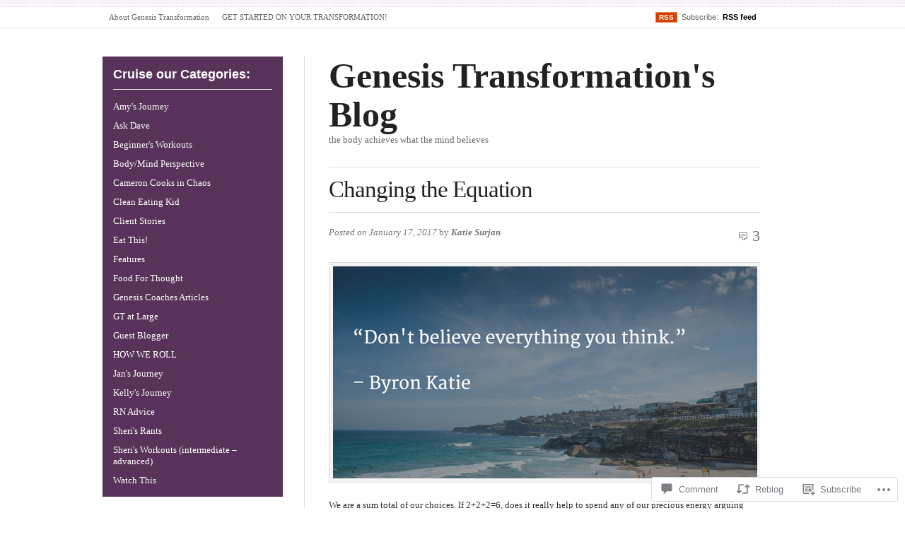

--- FILE ---
content_type: text/css;charset=utf-8
request_url: https://genesistransformationblog.com/_static/??/wp-content/themes/pub/inuit-types/style.css,/wp-content/themes/pub/inuit-types/skins/5-white-purple.css?m=1757426933j&cssminify=yes
body_size: 5161
content:


body, input, textarea {	font-family:Georgia, "Times New Roman", Times, serif; font-size:13px; }
body{ margin:0; padding:10px 0 0; background-repeat: repeat-x; background-position: top }
body, img, p, h1, h2, h3, h4, h5, ul, ol, li, form, blockquote { margin: 0; padding: 0 }
h1, h2, h3, h4, h5 { padding: 10px 0 }
a, h1, h2, h3, h4, h5, h6  { color:#222222 }
ul, ol{ list-style:none }
small { font-size: 11px }
code { background: #FFFFC1 }



.fix{ clear:both; height:1px; overflow:hidden; margin:0 0 -1px }
.clear{ clear:both }
img.fl{ margin:0 12px 5px 0; background:#F4F4F4;	border:1px solid #DDDDDD; padding:5px; }
img.fll, .entry img{ background:#F4F4F4; border:1px solid #DDDDDD; padding:5px; margin:0 0 6px 0 }
.entry .wp-smiley {
	border: none !important;
	background: transparent !important;
	margin: 0 !important;
	padding: 0 !important;
}
.attachment-it-thumbnail { background:#F4F4F4; border:1px solid #DDDDDD; float: left ;padding:5px; margin:5px 10px 6px 0 }

.fl, .fll{ float:left }
.fr, .frr{ float:right }
.ac, span .ac{ text-align:center }
.ar, span .ar{ text-align:right }
.al, span .al{ text-align:left }
.gravatar{ float:left; background:#EDEDED; margin:0 7px 0 0; padding:4px }
.border-top{ border-top:2px solid #CCC6B7 }
.border-bottom{ border-bottom:1px solid #CCC6B7 }
.alpha{ margin-left:0 }.omega{ margin-right:0 }
.wp-caption { background:#F4F4F4; margin:0 0 6px 6px; max-width: 98%; }
.sidebar .wp-caption {
	background: transparent;
	margin: 0;
}
.wp-caption .wp-caption-text {
	font-size: 11px;
	text-align: center;
	margin: 0;
	padding: 0 0 6px 0
}
.sidebar .wp-caption .wp-caption-text {
	padding: 6px 0;
}
.widget .wp-caption,
.widget .wp-caption img {
	height: auto;
	max-width: 100%;
}
.gallery-caption {}
img.alignleft{ margin:0 10px 0 0 }
h1{font-size:30px; line-height:30px; font-weight:700; letter-spacing:-1px}
h2,h3,h4,h5{ font-family: "Trebuchet MS", Arial, Helvetica, sans-serif; font-weight:700; margin:0 }
.alignleft{ float:left; margin:10px 20px 8px 0 }
.alignright{ float:right; margin:10px 0 8px 20px }
img.aligncenter, .aligncenter { display:block; margin:10px auto 20px auto }
.wp-caption img { height: auto; margin-bottom: 0; max-width: 98%; }
.widget ul li ul li,.widget_pages ul li ul li{ border:none; margin:8px 0 5px 15px; padding:0 0 0 10px }
a,.widget ul li a,.featured_post h3 a:hover{ text-decoration:none }
a:hover,.menu li ul li a:hover,.widget ul li a:hover,.widget .more a,.content .more a:hover,.post h2 a:hover,.featured_post h2 a:hover,.navigation a:hover{ text-decoration:underline }
.content_left,.footer_left,.fl{ float:left }
.content_right,.footer_right,.col2,.fr{ float:right }


.wrapper{ width:990px; margin-right:auto; margin-left:auto; padding-bottom:10px }
.container{ float:left; width:930px; padding:0 30px }
#header{ float:left; width:610px; padding-top:30px; padding-bottom:30px }
#header-about .header-widget { float:left; width:100%; font:normal 33px/33px Georgia, serif; border-top:1px solid #DDD; border-bottom:1px solid #DDD; margin:0 0 30px; padding:15px 0 }
.page #header-about .header-widget { border-bottom: none; margin-bottom: 20px; padding-bottom: 0; }
#header img{ border:none !important }
.nav{ float:left; width:610px }
.content{ left:320px; overflow: hidden; width:610px }
.content li{ margin-bottom:5px }
#header .blog-title{ line-height:55px }
#header .blog-title a{ color:#222222; font-size:50px; font-weight:bold }
#header .blog-title a:hover{ text-decoration:none; color:#666666 }
#header .blog-description{ color:#666666 }
.attachment .content, .attachment #header, .attachment .single-post #header-about h1, .attachment .footer { float: left; width: 930px; }


.navigation { font-style: italic; overflow: hidden; width: 610px; clear: both; }
.nav-previous {	float: left; width: 50%; }
.nav-next {	float: right; text-align: right; width: 50%; }
.containerd #nav-above, .single #nav-above { display: block; }
#nav-below { margin: -10px 0 30px 0; }
.navigation a { color: #777; }
.attachment-navigation { color: #777; padding: 20px 0 30px 0; width: 930px; }
#nav-above { margin: 0 0 10px 0; }
#nav-below { padding: 20px 0 10px 0; }
#comment-nav-above { margin: 20px 0 0 0; }
#comment-nav-below { margin: 0 0 30px 0; }


.top_menu{ height:30px; width:930px; text-align:left; font-size:11px; padding:10px 0 0 0 }
.top_menu ul{ list-style:none; margin:0; padding:0 }
.menu li a{ color:#666666; display:block; padding:0 9px }
.menu li ul li a{ border:0; color:#FCFCFC }
.menu li a:hover,.top_menu li.active a{ color:#FCFCFC; background:#1E1E1E }
.menu li.current_page_item a{ color:#000; font-weight:700 }
.menu li.current_page_item a:hover{ color:#fff }
a.admin-link, a.admin-link:hover{color:#999;padding:0 6px 0 0;font-weight:normal}
span.subscribe{ color:#666;line-height:28px }
.menu li a:hover{ color:#FCFCFC; text-decoration:underline }
.menu li.current_page_item a:hover,.menu li:hover a{color:#FCFCFC}


.menu a{ display:block }
.menu li{ float:left; line-height:29px }
.menu li a:hover{ background:#1E1E1E;text-decoration:none }
.menu li ul{ position:absolute; width:15em; left:-999em }
.menu li:hover ul,.menu li.sfhover1 ul{ left:auto; z-index:1000 }
.menu li ul li{ background:#1E1E1E; border:solid #595959; line-height:26px; width:15em; border-width:0 1px 1px }
.menu li:hover,.menu li.hover{ position:static }
.menu li ul ul{ margin:-29px 0 0 15em }
.menu li:hover ul ul,.menu li:hover ul ul ul,.menu li.sfhover1 ul ul,.menu li.sfhover1 ul ul ul{ left:-999em; padding:2px 0 0 }
.menu li:hover,.menu li.sfhover1{ background:#1E1E1E }
.menu li a:hover,.menu li a.sfhover1{ color:#fff }
.menu li ul li ul li,.menu li ul li ul li ul li,.menu li ul li ul li ul li ul li{ border:1px solid #595959 }
.menu li:hover ul ul,.menu li.sfhover1 ul ul,.menu li:hover ul ul,.menu li:hover ul ul ul,.menu li:hover ul ul ul ul,.menu li.sfhover1 ul ul,.menu li.sfhover1 ul ul ul,.menu li.sfhover1 ul ul ul ul{left:-999em}
.menu li:hover ul,.menu li li:hover ul,.menu li.sfhover1 ul,.menu li li.sfhover1 ul,.menu li:hover ul,.menu li li:hover ul,.menu li li li:hover ul,.menu li.sfhover1 ul,.menu li li.sfhover1 ul,.menu li li li.sfhover1 ul,.menu li:hover ul,.menu li li:hover ul,.menu li li li:hover ul,.menu li li li li:hover ul,.menu li.sfhover1 ul,.menu li li.sfhover1 ul,.menu li li li.sfhover1 ul,.menu li li li li.sfhover1 ul{left:auto}
select,.menu{ padding:0 }
.menu li a span{ font-size:12px; color:#9D9D9D; font-weight:400 }



.subscribe{ color:#FCFCFC; float:right; font:11px Verdana, sans-serif; height:16px; padding:0 5px 0 0 }
.subscribe a,.subscribe a:hover{ color:#000; font-weight:700 }
a.admin-link, a.admin-link:hover{ color:#aaa }
.rss-button{ font-weight:700; font-size:10px; color:#FFF; background:#D54100; border:1px solid #E48348; padding:1px 4px }


.feat_background{ background:#000; border: 1px solid #fff }
.boxed_featposts .post.featured_post{ width:288px; margin:0 5px 10px 5px !important; position:relative }
.boxed_featposts .post.odd {
	clear: left;
}
.full_featposts .post.featured_post{ width:610px; margin:0 5px 10px 5px !important; position:relative }
.featured_post span.date_bg{ display: block; position:absolute; right:2px; top:2px; background:#000; color:#fff; padding:4px }
.full_featposts .post.featured_post span.date_bg { right:8px; }
.boxed_featposts .featured_content{ float:left; width:228px; color:#FFF; padding:0 0 0 15px }
.full_featposts .featured_content{ float:left; width:570px; color:#FFF; padding:10px 0 0 15px }
.featured_post img{ background:transparent; border:0; padding:0; margin:0 }
.featured_post img:hover{ border:0 }
.featured_content p{ margin:0 0 5px}
.featured_content a{ color:#FFF !important }
.featured_post img{border:none;margin:5px 0 0 5px;display:block}
.featured_post .date{color:#fff;font-weight:700;margin-right:10px;margin-left:15px;padding-top:15px;width:45px;height:50px}
.featured_date p{ line-height:32px; margin: 0}
.featured_content h2 a{ font-weight:400; color:#FFF; font-size:23px; font-family:Georgia, Times, serif }
.boxed_featposts.featured_content h2{ color:#FFF; margin-bottom:10px; line-height:16px }
.full_featposts .featured_content h2{ color:#FFF; margin-bottom:10px; line-height:16px }
.comments-feat { color:#fff !important }
.comments-feat a{ padding-left:2px; font-size:25px; text-transform:none; font-family:Georgia, serif; font-weight:400; color:#aaa !important }
.hr-border{ background:url(/wp-content/themes/pub/inuit-types/images/hr-trans.png) no-repeat top; height:55px }


.content .post{ float:left; margin-bottom:30px; width:610px }
.page-template-sitemap-page-php .content .post { float:none; margin: 5px 0; width:auto; }
.boxed_posts .post{ float:left; width:280px; background-image:none !important; margin:10px 15px 10px 10px !important; padding:0 !important; display: inline }
.full_posts .post{ float:left; width:600px; background-image:none !important; margin:10px 15px 10px 10px !important; padding:0 !important; display: inline }
.blog .post h2{ margin-bottom:5px; font-size:20px; font-weight:400; font-family:Georgia, serif; }
.post h2{ font-weight:700; font-family: "Trebuchet MS", Arial, Helvetica, sans-serif; letter-spacing:-1px }
.post h2.post_title{ font-size:32px; margin-bottom:30px }
p.header_meta span{ font-size:12px; margin-right:5px; color:#FFF; padding:5px }
.blog .post p{ margin:5px 0; line-height:20px }
.col1,.col2{ width:300px }
.col1{ margin-right:10px; float:left }


.sidebar{ width:255px; margin-top:30px }
.sidebar_right{ float:right; padding-left:30px; border-left:1px solid #DDD }
.sidebar_left{ float:left; padding-right:30px; border-right:1px solid #DDD }
.sidebar h3{ font-weight:700; font-size:16px }
.sidebar p{ font-size:13px; color:#fff }
.nosidebar .post2, .nosidebar .header-about .header-widget { width:930px; float:left;margin-bottom:30px }


.widget .more,.content .more{ color:#000;font-weight:700; font-family: "Trebuchet MS",Arial,Helvetica,sans-serif; margin-bottom:0 }
.widget .more span,.content .more span{ color:red; margin-right:5px }
.widget{ width:225px; margin-bottom:30px; float:left; list-style:none; overflow:hidden; padding:15px; background-color:#000; color:#FFFFFF }
.tagcloud { background-color:#222222 !important; color:#FFFFFF }
.widget a, .widget h2, .widget h3, .widget li, .widget p, .widget .menu li a { color:#FFFFFF; }
.widget li{ padding-top:11px; list-style-type:none; margin:0 }
.widget h2{ margin-bottom:15px; font-size:18px }
.widget h3{ margin-bottom:5px; font-size:18px; border-bottom:1px solid #eee; font-family: "Trebuchet MS", sans-serif; padding:0 0 10px }
.flickr h2 span{ color:#0061D8 }
.flickr h2 span span{ color:#FF1183 }
.flickr ul{ margin:15px 0 0; padding:0 }
.flickr_badge_image{ float:left; list-style:none; margin:0 10px 10px 0 }
.flickr img{ border:12px solid #111; background-color:#999; padding:1px }
.flickr img:hover{ border-color:#333 }
li.recentcomments a{ font-style:italic }
.widget #searchform label{ display:none }


.box3{ background:transparent; padding:0 0 30px 0; margin:0 }
.ads123456{ height:125px; margin:0; padding: 2px 0 0 0 }
.ads123456 img{ float:left; border:1px solid #fff; margin:0 }
.ads123456{ float:right; margin:0 }
#big_banner img{ background:transparent; border:1px solid #ddd; margin:0 0 0 2px }

.adsense-468{ text-align:center }
.adsense-728{ text-align:center; padding:20px 0 0 0; margin:0 0 -20px 0; width:910px }


#header-about h1{ float:left; width:610px; font:normal 33px/33px Georgia, serif; border-top:1px solid #DDD; border-bottom:1px solid #DDD; margin:0 0 20px; padding:15px 0; text-transform:none }
body.page #header-about h1 { float: none; }
.date-comments{ color:#777 }
.date-comments a{ color:#777;font-weight:700 }
.date-comments span.comments a{ font-size:22px; font-weight:400 }
.tags, .categories { padding: 10px 0 }
.entry { color:#333; padding: 0 0 30px 0; }
.entry a{ text-decoration:underline }
.entry a:hover{ color:#346BA4 }
.entry img.fr{ margin:0 }
.entry img.alignright{ margin:0 0 10px 10px }
.entry p{ font-size:13px; line-height:20px !important; padding:8px 0 }
.entry blockquote, .comment blockquote { border-left:2px solid #444; width:85%; color:#666; font-style:italic; margin:5px auto 15px; padding:0 10px }
.entry ol, .entry ul { line-height: 18px; padding:8px 0 }
.entry ul { padding-left: 60px }
.entry ul li { list-style: disc; padding: 3px 0 }
.entry ul li ul li { list-style: circle }
.entry ol { padding-left: 50px }
.entry ol li { list-style: decimal; padding: 3px 0 }
.entry ul ul, .entry ol ol { padding-bottom: 0; }
.entry h2, .entry h3 { font-weight:normal }
.entry h2 { font-size: 24px }
.entry h3 { font-size: 18px }
.entry h4 { font-size: 14px }
.entry h5 { font-size: 11px }
.entry td, .entry th { padding: .5em 2em .5em .5em; }
.attachment .page-title { font-style: italic; padding: 30px 0; }
.attachment .page-title a { color: #777; }
.attachment .container-title { font-style: italic; padding: 0 0 30px 0; }
.attachment .container-title a { color: #777; }
.entry textarea, .entry input[type=text], .entry input[type=email] {border: #DEDEDE 1px solid; background:#F8F8F8 }
.entry input.pushbutton-wide {font:bold 12px Arial,Helvetica,Tahoma,Verdana,sans-serif; color:#FFF; text-align:center; padding: 5px; border:1px solid #DEDBD1; background:#000; margin:0 0 7px }



.container{ padding:10px 0 }
span.edit-entry { font-size:16px; color:#999; }
.last-updated{ font-size:11px; color:#999; text-align:right }


span.comments {margin-left:5px; padding-left:20px; background: url(/wp-content/themes/pub/inuit-types/images/comments-trans.png) no-repeat 0 0 }
.commh2{font-size:21px !important; color:#333 !important; padding:0 0 5px 0 }
#comments ol{padding:20px 0;}
#comments .comment { margin-top: 10px; width: 100%;}
#comments .comment .meta-left { width: 90px; float:left; color:#bbb; font-family:Georgia, Times, serif }
#comments .comment .meta-left p{ padding:10px 0 0 0 }
#comments .comment .meta-left .meta-wrap {width: 100px; margin-right: -16px; overflow: hidden; padding-right: 7px; min-height:70px }
.authorcomment, .authorcomment a, .authorcomment a:hover {color:#515151 }
#comments .comment small {font-size: 11px }
* html #comments .comment .text-right { height: 100px }
#comments .comment .text-right { min-height: 70px; margin: 0; background:#F8F8F8; padding: 12px; border: #DEDEDE 1px solid; margin-left:110px; float:none }
#comments .comment .text-right a{ text-decoration:underline }
#comments .comment .text-right p { line-height: 18px; padding: 0 0 8px 0 }
#comments ul.children { margin:10px 0 0 20px; padding:0 }
#comments .commentlist { padding:0 }
#comments .comment .authcomment{ background:#EAEAE3; border: #CCC6B7 1px solid }
.trackbacklist p { padding: 0 0 10px 0; }
p.commpadd{padding:10px 0 10px 0 }
span.comm-reply{ float:right; color:#bbb; padding:5px 0 0 0 }
span.comm-reply a, span.comm-reply a:hover{ font-size:13px; color:#bbb }
.comment-notes,
.logged-in-as {
	margin: 0 0 10px 0;
}
.cancel-comment-reply{ padding:0 0 10px 0 }
#respond {padding:10px 0 }
#respond h3 { color: #333333; font-size: 21px; font-family:Georgia,"Times New Roman",Times,serif; font-weight: normal; padding:0 0 5px;	}
#respond textarea {	width: 99%; }
#respond .form-label { float: right; margin: 2px 0 0 0;	width: 48%; }
#respond form label {
	color: #777;
	font-size: 11px;
}
#respond .form-label span { color: #000; }
#respond form input {
	margin: 0 0 10px 10px;
	width: 50%;
}
#form-section-comment .form-label { display: none; }
#respond textarea, #respond input {border: #DEDEDE 1px solid; background:#F8F8F8; padding-left: 3px; }
input#submit{font:bold 12px Arial,Helvetica,Tahoma,Verdana,sans-serif; color:#FFF; text-align:center; padding: 5px; border:1px solid #DEDBD1; background:#000; margin:0 0 7px }
p.comment-form-comment label {
	display: none;
}
p.form-allowed-tags {
	color: #777;
	font-size: 11px;
	margin: 10px 0 15px;
}
#respond form p.form-submit input {
	width: auto;
	margin-left: 0;
}


.arclist ul li{color:silver; font-size:12px; border-bottom:1px solid #f1f1ed; padding:5px 0 }
.arclist ul li ul{border-bottom:0; padding:0 0 0 5px }
.arclist ul li ul li{border-bottom:0; padding:10px 0 0 5px }
.rss-archive{background:url(/wp-content/themes/pub/inuit-types/images/rss-small.gif) center left no-repeat; padding-left:24px; line-height:23px }
.rss-archive a, .rss-archive a:hover{color:#E4760F; font-size:13px }
.arclist .archives-time{float: left;	text-transform: uppercase; color: #666666; width: 90px; border-right: dashed 1px #ddd; margin:0 15px 0 0 }
.browsing-archive #header-about .header-widget { font-size:24px }


.pagination { width: 100%; font-family: Georgia, serif; font-size: 12px; font-weight: bold; padding: 26px 0 }
.Navi { float: right; padding: 0 0 20px 0 }
.Navi a { text-decoration: none !important }
.Navi .on { color:#fff; display: block; float: left; font-size: 14px; padding: 3px 9px 4px 9px; margin-left: 4px; background: #000 !important }
.Navi a { border:1px solid #CCC6B7; color: #000; display: block; float: left; padding: 3px 7px; margin-left: 4px }
.Navi a:hover { color:#000; background: #ddd }


.author-archive{ padding:0 0 25px 0; margin: 0 0 30px 0; border-bottom: 1px solid #ddd }
.auth_gravatar{ float:left; margin-right:10px; width:58px}
.auth_gravatar img{ background:#FFF; border:1px solid #ccc; width:48px; height:48px; float:left !important;padding:4px }
.auth_email a{ padding: 2px 0 2px 0; text-decoration:none; font-weight:700 }
.auth_email a:hover{ text-decoration:underline }


.footer{ padding-top:15px; padding-bottom:30px; width:610px; border-top:1px solid #DDD; color:#000000 }
.footer a { font-style: italic; color:#222222 }
.footer .fr span{ color:#CE0000 }
.footer ul{ float:left; margin:0 0 30px; padding:0 }
.footer li{ float:left; list-style-type:none; margin:0 25px 0 0 }


.widget_blog_subscription input { margin: 10px 0 0 0; }
.widget_calendar table  { text-align: left;	width: 100%; }
.widget_calendar caption { text-align: left; padding: 10px 0; }
.widget_calendar tbody a { text-decoration: underline; }
.widget_calendar tfoot td {	padding: 10px 0 0 0; }
.widget_calendar #next { text-align: right; }
.widget_authors strong { text-decoration: underline; }
.widget_authors ul ul { margin-left: -25px; }
#flickr_badge_uber_wrapper { margin: -10px 0 0 -20px; }
#flickr_badge_wrapper  { background-color: transparent !important; border: 0 none !important; }
#flickr_badge_wrapper img {	max-width: 224px;}
.widget .menu li { float: none; line-height: inherit; }
.widget .menu li a { padding-left: 0; padding-right: 0; }
.widget .menu li:hover, .widget .menu li.sfhover1, .widget .menu li a:hover { background: none; }



.infinite-scroll #wrapper:after {
	clear: both;
	content: '';
	display: block;
}
.infinite-scroll #content {
	margin-bottom: 40px;
}
.infinite-scroll.neverending #content {
	margin-bottom: 70px;
}
.infinite-scroll .hentry:last-of-type,
.infinite-scroll .hentry.last-before-infinite {
	border-bottom: none;
}
#infinite-footer .container {
	float: none;
}
.infinite-loader {
	clear: both;
	padding: 0 0 80px 0;
}
#infinite-handle {
	margin: 0 0 40px 0;
}
#infinite-handle span {
	border: 0 none;
	clear: both;
}
.infinite-scroll .infinite-wrap {
	border: 0 none;
	padding: 0;
}


.infinite-scroll #nav-below,
.infinite-scroll.neverending .footer {
	display: none;
}


.infinity-end.neverending .footer {
	display: block;
}




@media (max-width: 1024px) {

	.content_left,
	.footer_left,
	.fl{
		margin-left: 15px;
	}
}

body { background-color: #ffffff; background-image: url(/wp-content/themes/pub/inuit-types/skins/bgr-white-purple.png); }

.container-menu li a:hover,.top_menu li.active a,#pagenav li a:hover,#pagenav li ul li,#pagenav li:hover,#pagenav li.sfhover1{ background:#573359 }
#pagenav li ul li{ border:solid #7B497F; border-width:0 1px 1px }
#pagenav li ul li ul li,#pagenav li ul li ul li ul li,#pagenav li ul li ul li ul li ul li{ border:1px solid #7B497F }

.feat_background,.featured_post span.date_bg{ background:#573359 }

.widget{ background-color:#573359 }

.Navi .on { background: #573359 !important }
.Navi a:hover { background: #EED7EF }

#comments .comment .authcomment{ background:#F1EAF2; border: #CCC6B7 1px solid }
input#submit{ background:#573359 }

.flickr img{ border:12px solid #271728 }
.flickr img:hover{ border-color:#925796 }


